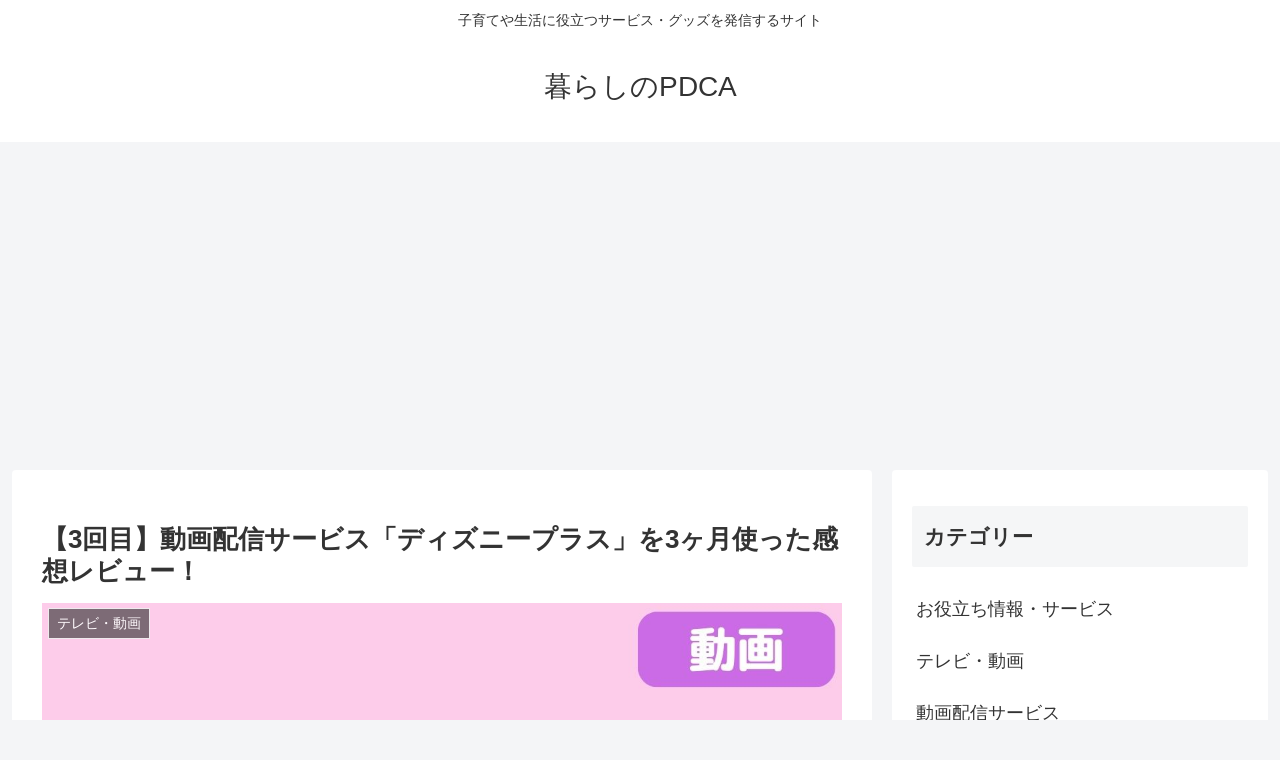

--- FILE ---
content_type: text/html; charset=utf-8
request_url: https://www.google.com/recaptcha/api2/aframe
body_size: 268
content:
<!DOCTYPE HTML><html><head><meta http-equiv="content-type" content="text/html; charset=UTF-8"></head><body><script nonce="Vw4tmQPK4JhffY34fJpz1Q">/** Anti-fraud and anti-abuse applications only. See google.com/recaptcha */ try{var clients={'sodar':'https://pagead2.googlesyndication.com/pagead/sodar?'};window.addEventListener("message",function(a){try{if(a.source===window.parent){var b=JSON.parse(a.data);var c=clients[b['id']];if(c){var d=document.createElement('img');d.src=c+b['params']+'&rc='+(localStorage.getItem("rc::a")?sessionStorage.getItem("rc::b"):"");window.document.body.appendChild(d);sessionStorage.setItem("rc::e",parseInt(sessionStorage.getItem("rc::e")||0)+1);localStorage.setItem("rc::h",'1769864421535');}}}catch(b){}});window.parent.postMessage("_grecaptcha_ready", "*");}catch(b){}</script></body></html>